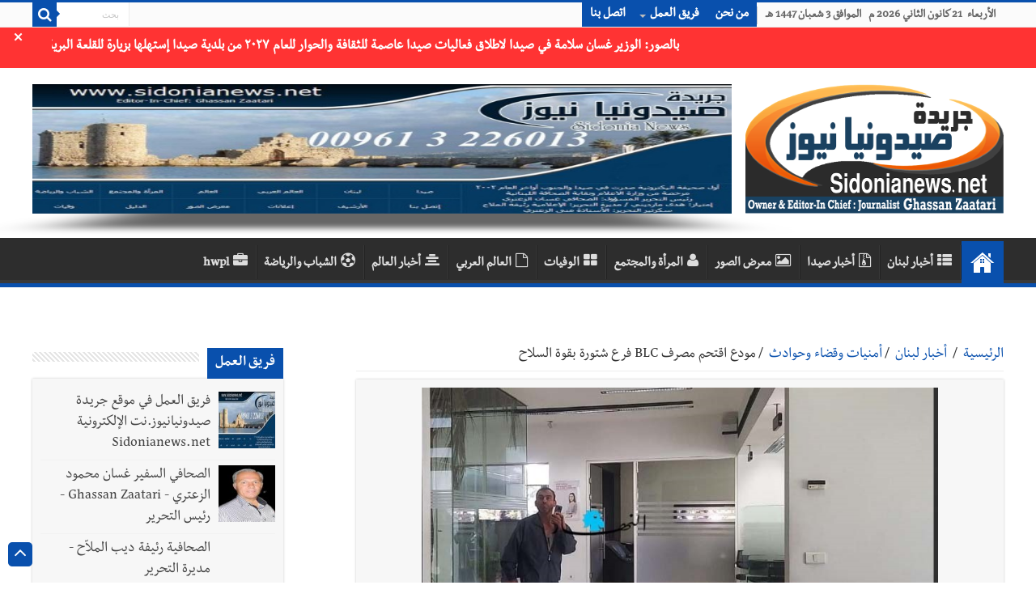

--- FILE ---
content_type: text/html; charset=utf-8
request_url: https://sidonianews.net/article312282/%EF%BF%BD%EF%BF%BD%EF%BF%BD%EF%BF%BD%EF%BF%BD%EF%BF%BD%EF%BF%BD%EF%BF%BD-%EF%BF%BD%EF%BF%BD%EF%BF%BD%EF%BF%BD%EF%BF%BD%EF%BF%BD%EF%BF%BD%EF%BF%BD%EF%BF%BD%EF%BF%BD-%EF%BF%BD%EF%BF%BD%EF%BF%BD%EF%BF%BD%EF%BF%BD%EF%BF%BD%EF%BF%BD%EF%BF%BD--BLC-%EF%BF%BD%EF%BF%BD%EF%BF%BD%EF%BF%BD%EF%BF%BD%EF%BF%BD-%EF%BF%BD%EF%BF%BD%EF%BF%BD%EF%BF%BD%EF%BF%BD%EF%BF%BD%EF%BF%BD%EF%BF%BD%EF%BF%BD%EF%BF%BD-%EF%BF%BD%EF%BF%BD%EF%BF%BD%EF%BF%BD%EF%BF%BD%EF%BF%BD%EF%BF%BD%EF%BF%BD-%EF%BF%BD%EF%BF%BD%EF%BF%BD%EF%BF%BD%EF%BF%BD%EF%BF%BD%EF%BF%BD%EF%BF%BD%EF%BF%BD%EF%BF%BD%EF%BF%BD%EF%BF%BD
body_size: 17552
content:
<!DOCTYPE html>
<html dir="rtl" lang="ar">

<head>
    <script>
        var url = window.location.href;
        if (url.includes(".org")) {
            window.location.href = url.replace(".org", ".net");
        }
        if (url.includes(".com")) {
            window.location.href = url.replace(".com", ".net");
        }
    </script>
    <meta http-equiv="Content-Type" content="text/html; charset=UTF-8">
    <!--<meta name="viewport" content="width=device-width, initial-scale=1, maximum-scale=1">-->
    <meta name="viewport" content="width=device-width,minimum-scale=0.25,initial-scale=1, maximum-scale=1.6,user-scalable=yes">
    <meta name="alexaVerifyID" content="cHiVrjzyH--Ltjfq21uNT8utQKg" />
    <!--<meta name="google-site-verification" content="m9VkOt2wJCHNMOlLqQ16cKH1eyA_n5S7MFFVYhwnsB0" />-->
    <link rel="shortcut icon" href="https://sidonianews.net/images/logo.png" title="Favicon" />
    <meta name="description" content="جريدة صيدونيانيوززنت" />
    <!--		<meta name="description" content="مودع اقتحم مصرف  BLC فرع شتورة بقوة السلاح "  />-->
    <!--        <meta name="Keywords" content="Sidonianews, Saida,online, news, Sidon,Saidacity,photo,photogallery, Lebanon, South, Ghassan, Zaatari, Rafik Hariri,Nazik Hariri,Bahia Hariri,Abdul Rahman Bizri,Osama Saad,Saad Hariri,Bahaa Hariri, Waleed bin talal, Imeel lahhod, صيدا, اخبار, الجنوب, لبنان, صيدون،عبدالرحمن، البزري،غسان،الزعتري، مؤسسة الوليد بن طلال, الوليد ,بن طلال,رفيق, الحريري,مرعي ابو مرعي,أسامة سعد، أسامة،سعد،بلدية صيدا,سياحة،الإعلامية الإعلامية رئيفة،الملاح،جينكو،جامعة لبنانية، فرع خامس، أمنيات،قضائيات،مدينة صيدا،صيدا،أولاين،صيدا، سيتي، صيدونيا, نيوز, صيداويات, نت, بيروت، زحلة، عبرا، الهلالية، الجنوب اللبناني، صحافة معرض،صور،أون لاين،حزب الله, نصر الله, جنوبيات, الإعلامية رئيفة الملاح" />-->
    <link rel='stylesheet' type='text/css' media='all' href='https://sidonianews.net/css/style.css' />
    <link rel='stylesheet' type='text/css' media='all' href='https://sidonianews.net/css/skin.css' />
    <link rel="stylesheet" type="text/css" media="screen" href="https://sidonianews.net/css/rtl.css" />
    <link rel="stylesheet" type="text/css" media="screen" href="https://sidonianews.net/css/vticker.css">
    <script type='text/javascript' src='https://sidonianews.net/js/jquery.js'></script>
    <link rel="stylesheet" type='text/css' media='all' href="https://sidonianews.net/css/swiper.min.css">
    <script type='text/javascript' src="https://sidonianews.net/js/swiper.min.js"></script>
    <!---------------------------- facebook/whatsapp ----------------------------->
    <meta property="og:site_name" content="sidonianews.net/جريدة صيدونيانيوز.نت" />
    <meta property="og:title" content="مودع اقتحم مصرف  BLC فرع شتورة بقوة السلاح " />
    <meta property="og:type" content="website" />
    <meta property="og:description" content="مودع اقتحم مصرف  BLC فرع شتورة بقوة السلاح " />
    <meta property="og:image" content="https://sidonianews.net/upload/news/multi_news_img/312282/news_312282_1664869283.4757841f598e7a0bbb496bb4cf6e92beea90.jpg" />
    <meta property="og:image:width" content="300" />
    <meta property="og:image:height" content="300" />
    <meta property="og:url" content="https://sidonianews.net/article312282/مودع-اقتحم-مصرف--BLC-فرع-شتورة-بقوة-السلاح" />
    <!---------------------------- twitter ---------------------------->
    <meta name="twitter:site_name" content="@sidonianews" />
    <meta name="twitter:card" content="summary" />
    <meta name="twitter:creator" content="@sidonianews">
    <meta name="twitter:title" content="مودع اقتحم مصرف  BLC فرع شتورة بقوة السلاح " />
    <meta name="twitter:description" content="sidonianews.net/جريدة صيدونيانيوز.نت" />
    <meta name="twitter:image" content="https://sidonianews.net/upload/news/multi_news_img/312282/news_312282_1664869283.4757841f598e7a0bbb496bb4cf6e92beea90.jpg" />
    <meta name="twitter:url" content="https://sidonianews.net/article312282/مودع-اقتحم-مصرف--BLC-فرع-شتورة-بقوة-السلاح" />
    <meta name="google-site-verification" content="X6zo_fazSKoN4iaV2sLzCrCBqX0ILnD3wKrdusYWEUE" />
    <!-- Global site tag (gtag.js) - Google Analytics -->
    <script async src="https://www.googletagmanager.com/gtag/js?id=UA-140411072-1"></script>
    <script>
        window.dataLayer = window.dataLayer || [];

        function gtag() {
            dataLayer.push(arguments);
        }
        gtag('js', new Date());

        gtag('config', 'UA-140411072-1');
    </script>
        <title>مودع اقتحم مصرف  BLC فرع شتورة بقوة السلاح</title>

    <!--		<title>sidonianews.net/جريدة صيدونيانيوز.نت</title>-->
</head>

<body id="top" class="rtl home page page-id-25 page-template-default lazy-enabled">
    <!--<div id="top_mask"></div>-->
    <div class="wrapper-outer">
        <div class="background-cover"></div>
        <aside id="slide-out">
            <div class="search-mobile">
                <form method="get" action="https://sidonianews.net/_search.php">
                    <button class="search-button" type="submit" value="بحث"><i class="fa fa-search"></i></button>
                    <input type="text" id="s-mobile" name="q" title="بحث" value="بحث" onfocus="if (this.value == 'بحث') {
                                    this.value = '';
                                }" onblur="if (this.value == '') {
                                            this.value = 'بحث';
                                        }" />
                </form>
            </div>
            <!-- .search-mobile /-->
            <div id="mobile-menu"></div>
        </aside>
        <!-- #slide-out /-->

        <div id="wrapper" class="wide-layout">
            <div class="inner-wrapper">
                <header id="theme-header" class="theme-header">
                    <div id="top-nav" class="top-nav">
                        <div class="container">
                            <span class="today-date">
                                الأربعاء&nbsp;  21 كانون الثاني 2026 م &nbsp; الموافق  3 شعبان  1447 هـ                            </span>

                            <div class="top-menu">
                                <ul id="menu-up" class="menu">
                                                                            <li id="menu-item-22" class="menu-item menu-item-type-post_type menu-item-object-page menu-item-22"><a href="https://sidonianews.net/page1/من-نحن" target='_blank'>من نحن</a></li>
                                        <li id="menu-item-597" class="menu-item menu-item-type-custom menu-item-object-custom menu-item-has-children menu-item-597"><a href="javascript:;">فريق العمل</a>
                                            <ul class="sub-menu">
                                                
                                                    <li id="menu-item-598" class="menu-item menu-item-type-custom menu-item-object-custom menu-item-598"><a href="https://sidonianews.net/team9/فريق-العمل-في-موقع-جريدة-صيدونيانيوز.نت-الإلكترونية--Sidonianews.net" target='_blank'>فريق العمل في موقع جريدة صيدونيانيوز.نت الإلكترونية  Sidonianews.net</a></li>

                                                    <!--<li id="menu-item-599" class="menu-item menu-item-type-custom menu-item-object-custom menu-item-599"><a href="https://sidonianews.net/page3/مديرة-التحرير">مديرة التحرير</a></li>-->
                                                    <!--    <li id="menu-item-600" class="menu-item menu-item-type-custom menu-item-object-custom menu-item-has-children menu-item-600"><a href="#">عنصر فرعي</a>
                                                                <ul class="sub-menu">
                                                                    <li id="menu-item-601" class="menu-item menu-item-type-custom menu-item-object-custom menu-item-601"><a href="#">عنصر فرعي ٢</a>
                                                                    </li>
                                                                    <li id="menu-item-602" class="menu-item menu-item-type-custom menu-item-object-custom menu-item-602"><a href="#">عنصر فرعي ٢</a>
                                                                    </li>
                                                                </ul>
                                                            </li>-->
                                                
                                                    <li id="menu-item-598" class="menu-item menu-item-type-custom menu-item-object-custom menu-item-598"><a href="https://sidonianews.net/team1/الصحافي-السفير-غسان-محمود--الزعتري---Ghassan-Zaatari---رئيس-التحرير" target='_blank'>الصحافي السفير غسان محمود  الزعتري - Ghassan Zaatari - رئيس التحرير</a></li>

                                                    <!--<li id="menu-item-599" class="menu-item menu-item-type-custom menu-item-object-custom menu-item-599"><a href="https://sidonianews.net/page3/مديرة-التحرير">مديرة التحرير</a></li>-->
                                                    <!--    <li id="menu-item-600" class="menu-item menu-item-type-custom menu-item-object-custom menu-item-has-children menu-item-600"><a href="#">عنصر فرعي</a>
                                                                <ul class="sub-menu">
                                                                    <li id="menu-item-601" class="menu-item menu-item-type-custom menu-item-object-custom menu-item-601"><a href="#">عنصر فرعي ٢</a>
                                                                    </li>
                                                                    <li id="menu-item-602" class="menu-item menu-item-type-custom menu-item-object-custom menu-item-602"><a href="#">عنصر فرعي ٢</a>
                                                                    </li>
                                                                </ul>
                                                            </li>-->
                                                
                                                    <li id="menu-item-598" class="menu-item menu-item-type-custom menu-item-object-custom menu-item-598"><a href="https://sidonianews.net/team3/الصحافية--رئيفة-ديب-الملاّح---مديرة-التحرير" target='_blank'>الصحافية  رئيفة ديب الملاّح - مديرة التحرير</a></li>

                                                    <!--<li id="menu-item-599" class="menu-item menu-item-type-custom menu-item-object-custom menu-item-599"><a href="https://sidonianews.net/page3/مديرة-التحرير">مديرة التحرير</a></li>-->
                                                    <!--    <li id="menu-item-600" class="menu-item menu-item-type-custom menu-item-object-custom menu-item-has-children menu-item-600"><a href="#">عنصر فرعي</a>
                                                                <ul class="sub-menu">
                                                                    <li id="menu-item-601" class="menu-item menu-item-type-custom menu-item-object-custom menu-item-601"><a href="#">عنصر فرعي ٢</a>
                                                                    </li>
                                                                    <li id="menu-item-602" class="menu-item menu-item-type-custom menu-item-object-custom menu-item-602"><a href="#">عنصر فرعي ٢</a>
                                                                    </li>
                                                                </ul>
                                                            </li>-->
                                                
                                                    <li id="menu-item-598" class="menu-item menu-item-type-custom menu-item-object-custom menu-item-598"><a href="https://sidonianews.net/team2/الصحافية-منى-محمود-الزعتري---سكرتير-التحرير" target='_blank'>الصحافية منى محمود الزعتري - سكرتير التحرير</a></li>

                                                    <!--<li id="menu-item-599" class="menu-item menu-item-type-custom menu-item-object-custom menu-item-599"><a href="https://sidonianews.net/page3/مديرة-التحرير">مديرة التحرير</a></li>-->
                                                    <!--    <li id="menu-item-600" class="menu-item menu-item-type-custom menu-item-object-custom menu-item-has-children menu-item-600"><a href="#">عنصر فرعي</a>
                                                                <ul class="sub-menu">
                                                                    <li id="menu-item-601" class="menu-item menu-item-type-custom menu-item-object-custom menu-item-601"><a href="#">عنصر فرعي ٢</a>
                                                                    </li>
                                                                    <li id="menu-item-602" class="menu-item menu-item-type-custom menu-item-object-custom menu-item-602"><a href="#">عنصر فرعي ٢</a>
                                                                    </li>
                                                                </ul>
                                                            </li>-->
                                                
                                                    <li id="menu-item-598" class="menu-item menu-item-type-custom menu-item-object-custom menu-item-598"><a href="https://sidonianews.net/team4/المهندس-محمد-غسان-الزعتري" target='_blank'>المهندس محمد غسان الزعتري</a></li>

                                                    <!--<li id="menu-item-599" class="menu-item menu-item-type-custom menu-item-object-custom menu-item-599"><a href="https://sidonianews.net/page3/مديرة-التحرير">مديرة التحرير</a></li>-->
                                                    <!--    <li id="menu-item-600" class="menu-item menu-item-type-custom menu-item-object-custom menu-item-has-children menu-item-600"><a href="#">عنصر فرعي</a>
                                                                <ul class="sub-menu">
                                                                    <li id="menu-item-601" class="menu-item menu-item-type-custom menu-item-object-custom menu-item-601"><a href="#">عنصر فرعي ٢</a>
                                                                    </li>
                                                                    <li id="menu-item-602" class="menu-item menu-item-type-custom menu-item-object-custom menu-item-602"><a href="#">عنصر فرعي ٢</a>
                                                                    </li>
                                                                </ul>
                                                            </li>-->
                                                                                                                                        </ul>
                                        </li>
                                        <!--<li id="menu-item-97" class="menu-item menu-item-type-post_type menu-item-object-page menu-item-97"><a href="#">سياسة الخصوصية</a></li>-->
                                        <li id="menu-item-23" class="menu-item menu-item-type-post_type menu-item-object-page menu-item-23"><a href="https://sidonianews.net/contact/إتصل-بنا" target='_blank'>اتصل بنا</a></li>
                                </ul>
                            </div>

                            <div class="search-block">
                                <form method="get" id="searchform-header" action="https://sidonianews.net/_search.php">
                                    <button class="search-button" type="submit" value="بحث"><i class="fa fa-search"></i></button>
                                    <input class="search-live" type="text" id="s-header" name="q" title="بحث" value="بحث" onfocus="if (this.value == 'بحث') {
                                                    this.value = '';
                                                }" onblur="if (this.value == '') {
                                                            this.value = 'بحث';
                                                        }" />
                                </form>
                            </div>
                            <!-- .search-block /-->
                        </div>
                        <!-- .container /-->
                    </div>
                    <!-- .top-menu /-->

                                            <div class="alert">
                                                        <marquee id="marque" direction="right" scrollamount="20"><a href="https://sidonianews.net/article334670/بالصور--الوزير-غسان-سلامة-في-صيدا-لاطلاق-فعاليات-صيدا-عاصمة-للثقافة-والحوار-للعام-٢٠٢٧-من-بلدية-صيدا-إستهلها--بزيارة-للقلعة-البرية-ومتحف-صيدا-ومتحف-الصابون-لمؤسسة-عودة" target='_blank' id="link">بالصور: الوزير غسان سلامة في صيدا لاطلاق فعاليات صيدا عاصمة للثقافة والحوار للعام ٢٠٢٧ من بلدية صيدا إستهلها  بزيارة للقلعة البرية ومتحف صيدا ومتحف الصابون لمؤسسة عودة</a></marquee>
                            <span class="closebtn" onclick="this.parentElement.style.display = 'none';">&times;</span>
                        </div>
                                        <div class="header-content">
                        <a id="slide-out-open" class="slide-out-open" href="#"><span></span></a> <!-- .buttom of menu mobile /-->
                        <div class="logo">
                            <a title="Sidonianews.net/ Daily newspaper published by Journalist Ghassan  Zaatari / Saida - Lebanon /جريدة صيدونيانيوز.نت" href="https://sidonianews.net/index.php" target='_blank'>
                                <img src="https://sidonianews.net/images/logo.png" alt="صيدونيانيوز" />
                            </a>
                        </div>
                        <!--    <div class="e3lan e3lan-top swiper-container-top">
                                                            <div class="swiper-wrapper">
                            <div class='swiper-slide'><a target='_blank' href='https://sidonianews.net/redirect.php?banr=114' ><img src='https://sidonianews.net/upload/banner/multi_banner_img/114/banner_114_1757786622.237493c16e94bfc6f6e13fc6dc247abe6358.jpg' alt=''/></a></div>                                                            </div>
                            
                                                            <div class="swiper-pagination"></div>
                                                        </div>-->

                        <div class="e3lan e3lan-top swiper-container-top">
                                                        <div class="swiper-wrapper">
                                <div class='swiper-slide'><a target='_blank' href='https://sidonianews.net/redirect.php?banr=114' ><img src='https://sidonianews.net/upload/banner/multi_banner_img/114/banner_114_1757786622.237493c16e94bfc6f6e13fc6dc247abe6358.jpg' alt=''/></a></div>                            </div>
                            <!--Add Pagination-->
                            <!--                                <div class="swiper-pagination"></div>
                                                                  <a href="#" target="_balnk"> 
                                                                    <img src="images/sahifa-ar-728.jpg" alt="Buy Sahifa Theme Now" /> 
                                                                    </a>                              -->
                        </div>


                        <!-- <div class="swiper-container">
                            
                                                        <div class="swiper-wrapper">
                                            
                                                        </div>
                                                         Add Pagination 
                                                        <div class="swiper-pagination"></div>
                                                        </div>
                            -->


                        <!-- .logo /-->
                        <div class="clear"></div>
                    </div>

                    <nav id="main-nav">
                        <div class="container">
                            <div class="main-menu">
                                <ul id="menu-down" class="menu">

                                    <li id="menu-item-16" class="menu-item menu-item-type-custom menu-item-object-custom current-menu-item current_page_item menu-item-home menu-item-16"><a href="https://sidonianews.net/index.php"><i class="fa fa-home"></i>البداية</a></li>
                                    <li class='menu-item menu-item-type-taxonomy menu-item-object-category'><a href='https://sidonianews.net/cat2/أخبار-لبنان' target='_blank'><i class='fa fa-th-list'></i>أخبار لبنان</a></li><li class='menu-item menu-item-type-taxonomy menu-item-object-category'><a href='https://sidonianews.net/cat1/أخبار-صيدا' target='_blank'><i class='fa fa-file-archive-o'></i>أخبار صيدا</a></li><li class='menu-item menu-item-type-taxonomy menu-item-object-category'><a href='https://sidonianews.net/gallery/' target='_blank'><i class='fa fa-image'></i>معرض الصور</a></li><li class='menu-item menu-item-type-taxonomy menu-item-object-category'><a href='https://sidonianews.net/cat5/المرأة-والمجتمع' target='_blank'><i class='fa fa-user'></i>المرأة والمجتمع</a></li><li class='menu-item menu-item-type-taxonomy menu-item-object-category'><a href='https://sidonianews.net/wafeyaat/' target='_blank'><i class='fa fa-th-large'></i>الوفيات</a></li><li class='menu-item menu-item-type-taxonomy menu-item-object-category'><a href='https://sidonianews.net/cat3/العالم-العربي' target='_blank'><i class='fa fa-file-o'></i>العالم العربي</a></li><li class='menu-item menu-item-type-taxonomy menu-item-object-category'><a href='https://sidonianews.net/cat4/أخبار-العالم' target='_blank'><i class='fa fa-align-center'></i>أخبار العالم</a></li><li class='menu-item menu-item-type-taxonomy menu-item-object-category'><a href='https://sidonianews.net/cat6/الشباب-والرياضة' target='_blank'><i class='fa fa-soccer-ball-o'></i>الشباب والرياضة</a></li><li class='menu-item menu-item-type-taxonomy menu-item-object-category'><a href='https://sidonianews.net/cat17/hwpl' target='_blank'><i class='fa fa-briefcase'></i>hwpl</a></li>                                    <!--  <li id="menu-item-6" class="menu-item menu-item-type-taxonomy menu-item-object-category menu-item-6"><a title="أخبار عربية" href="#"><i class="fa fa-newspaper-o"></i>أخبار عربية</a></li>
                                        <li id="menu-item-5" class="menu-item menu-item-type-taxonomy menu-item-object-category menu-item-5"><a title="أخبار عالمية" href="#"><i class="fa fa-globe fa"></i>أخبار عالمية</a></li>
                                        <li id="menu-item-4" class="menu-item menu-item-type-taxonomy menu-item-object-category menu-item-4"><a title="أخبار اقتصادية" href="#"><i class="fa fa-money"></i>اقتصاد</a></li>
                                        <li id="menu-item-7" class="menu-item menu-item-type-taxonomy menu-item-object-category menu-item-7"><a title="تكنولوجيا" href="#"><i class="fa fa-laptop"></i>تكنولوجيا</a></li>
                                        <li id="menu-item-4701" class="menu-item menu-item-type-taxonomy menu-item-object-category menu-item-4701"><a title="سيارات 2017" href="#"><i class="fa fa-car"></i>سيارات</a></li>
                                        <li id="menu-item-570" class="menu-item menu-item-type-custom menu-item-object-custom menu-item-has-children menu-item-570"><a href="#"><i class="fa fa-folder"></i>الأرشيف</a>
                                            <ul class="sub-menu menu-sub-content">
                                                <li id="menu-item-582" class="menu-item menu-item-type-taxonomy menu-item-object-post_tag menu-item-582"><a href="#"><i class="fa fa-tag"></i>أرشيف الوسم</a></li>
                                                <li id="menu-item-586" class="menu-item menu-item-type-custom menu-item-object-custom menu-item-586"><a href="#"><i class="fa fa-calendar"></i>أرشيف التاريخ</a></li>
                                                <li id="menu-item-584" class="menu-item menu-item-type-custom menu-item-object-custom menu-item-584"><a href="#"><i class="fa fa-search"></i>نتائج البحث</a></li>
                                            </ul>                                       
                                        </li>
                                        <li id="menu-item-8" class="menu-item menu-item-type-taxonomy menu-item-object-category menu-item-8"><a title="رياضة" href="#"><i class="fa fa-futbol-o"></i>رياضة</a></li>
                                        <li id="menu-item-9" class="menu-item menu-item-type-taxonomy menu-item-object-category menu-item-9"><a title="فن وثقافة" href="#"><i class="fa fa-music"></i>فن وثقافة</a></li>
                                        <li id="menu-item-11" class="menu-item menu-item-type-taxonomy menu-item-object-category menu-item-11"><a title="تعليم" href="#"><i class="fa fa-graduation-cap"></i>تعليم</a></li>
                                        <li id="menu-item-12" class="menu-item menu-item-type-taxonomy menu-item-object-category menu-item-12"><a title="صحة" href="#"><i class="fa fa-hospital-o"></i>صحة</a></li>                                          
                                        <li id="menu-item-10" class="menu-item menu-item-type-taxonomy menu-item-object-category menu-item-10"><a title="منوعات" href="#"><i class="fa fa-bars"></i>منوعات</a></li>-->
                                </ul>
                            </div>
                        </div>
                    </nav> <!-- .main-nav /-->
                </header> <!-- #header /-->
                <div id="main-content" class="container sidebar-left">
                    <div id="ticker" class="hidden">
                        <ul>
                                                                    <li>
                                            <label class="lbl-cat">أخبار صيدا</label>
                                            <a href="https://sidonianews.net/article334672/بالصور---التنظيم-الشعبي-الناصري-أحيا-الذكرى-41-لمحاولة-اغتيال-المناضل-الراحل--مصطفى-معروف-سعد--واستشهاد-طفلته-ناناشا-والمهندس-طالب" target="_blank">بالصور : التنظيم الشعبي الناصري أحيا الذكرى 41 لمحاولة اغتيال المناضل الراحل "مصطفى معروف سعد" واستشهاد طفلته ناناشا والمهندس طالب</a>
                                        </li>
                                                                            <li>
                                            <label class="lbl-cat">أخبار صيدا</label>
                                            <a href="https://sidonianews.net/article334671/بالفيديو-والصور--إحتفال-حاشد-في-بلدية-صيدا-ومذكرة-تفاهم-بين-وزارة-الثقافة-والبلدية-تحضيرا-لإطلاق-فعاليات-صيدا-عاصمة-للثقافة-والحوار-المتوسطي-للعام-2027" target="_blank">بالفيديو والصور: إحتفال حاشد في بلدية صيدا ومذكرة تفاهم بين وزارة الثقافة والبلدية تحضيرا لإطلاق فعاليات صيدا عاصمة للثقافة والحوار المتوسطي للعام 2027</a>
                                        </li>
                                                                            <li>
                                            <label class="lbl-cat">أخبار صيدا</label>
                                            <a href="https://sidonianews.net/article334670/بالصور--الوزير-غسان-سلامة-في-صيدا-لاطلاق-فعاليات-صيدا-عاصمة-للثقافة-والحوار-للعام-٢٠٢٧-من-بلدية-صيدا-إستهلها--بزيارة-للقلعة-البرية-ومتحف-صيدا-ومتحف-الصابون-لمؤسسة-عودة" target="_blank">بالصور: الوزير غسان سلامة في صيدا لاطلاق فعاليات صيدا عاصمة للثقافة والحوار للعام ٢٠٢٧ من بلدية صيدا إستهلها  بزيارة للقلعة البرية ومتحف صيدا ومتحف الصابون لمؤسسة عودة</a>
                                        </li>
                                                                            <li>
                                            <label class="lbl-cat">أخبار صيدا</label>
                                            <a href="https://sidonianews.net/article334659/بالصور---ضمن--مشروع-تعزيز-مشاركة-الشباب-في-الحوكمة-المحلية--مؤسسة-الحريري-نظمّت-لقاءً-تفاعلياً--حول-مواضيع--البطالة-والإدمان-والعنف-الأسري-" target="_blank">بالصور : ضمن "مشروع تعزيز مشاركة الشباب في الحوكمة المحلية" مؤسسة الحريري نظمّت لقاءً تفاعلياً  حول مواضيع "البطالة والإدمان والعنف الأسري"</a>
                                        </li>
                                                                            <li>
                                            <label class="lbl-cat">أخبار صيدا</label>
                                            <a href="https://sidonianews.net/article334658/بالصور---الذكرى-السنوية-لمحاولة-إغتيال-المناضل-مصطفى-معروف-سعد-في-صيدا--بأقلام---طلال-أرقدان-–-علي-خليل-ترحيني-–-وعمر-ترجمان" target="_blank">بالصور : الذكرى السنوية لمحاولة إغتيال المناضل مصطفى معروف سعد في صيدا  بأقلام : طلال أرقدان – علي خليل ترحيني – وعمر ترجمان</a>
                                        </li>
                                                                                                                                        <li>
                                            <label class="lbl-cat">أخبار لبنان</label>
                                            <a href="https://sidonianews.net/article334675/بعد-الاستقرار...-استعدّوا-لمنخفض-جوّي-جديد!" target="_blank">بعد الاستقرار... استعدّوا لمنخفض جوّي جديد!</a>
                                        </li>
                                                                            <li>
                                            <label class="lbl-cat">أخبار لبنان</label>
                                            <a href="https://sidonianews.net/article334674/الرئيس-عون-لاعضاء-السلك-القنصلي--نعتمد-عليكم-لنقل-الصورة-الحقيقية-عن-لبنان-والانتخابات-النيابية-يجب-ان-تجرى-في-مواعيدها" target="_blank">الرئيس عون لاعضاء السلك القنصلي: نعتمد عليكم لنقل الصورة الحقيقية عن لبنان والانتخابات النيابية يجب ان تجرى في مواعيدها</a>
                                        </li>
                                                                            <li>
                                            <label class="lbl-cat">أخبار لبنان</label>
                                            <a href="https://sidonianews.net/article334673/الجيش-اللبناني---تمارين-تدريبية-في-مناطق-مختلفة" target="_blank">الجيش اللبناني : تمارين تدريبية في مناطق مختلفة</a>
                                        </li>
                                                                            <li>
                                            <label class="lbl-cat">أخبار لبنان</label>
                                            <a href="https://sidonianews.net/article334669/وزير-من-«الثنائي»--لا-مفرّ-من-المواجهة-إذا.." target="_blank">وزير من «الثنائي»: لا مفرّ من المواجهة إذا..</a>
                                        </li>
                                                                            <li>
                                            <label class="lbl-cat">أخبار لبنان</label>
                                            <a href="https://sidonianews.net/article334668/مسيرة-اسرائيلية-تستهدف-سيارة-على-طريق-الزهراني-وسقوط-شهيد" target="_blank">مسيرة اسرائيلية تستهدف سيارة على طريق الزهراني وسقوط شهيد</a>
                                        </li>
                                                                                                                                                                    <li>
                                            <label class="lbl-cat">أخبار العالم</label>
                                            <a href="https://sidonianews.net/article334655/تصادم-بين-أكثر-من-مئة-سيارة-وشاحنة-في-ميشيغن-بسبب-عاصفة-ثلجية-قوية!" target="_blank">تصادم بين أكثر من مئة سيارة وشاحنة في ميشيغن بسبب عاصفة ثلجية قوية!</a>
                                        </li>
                                                                                                                                                                                                                                                                                                                                                                                                                                                <!-- <li>
                                          <label class="lbl-cat">أخبار لبنان</label>
                                          <a href="#" target="_self">لاتنتن قثيبس يثصس</a>
                                      </li>
                                      <li>
                                          <label class="lbl-cat" >وفيات</label>
                                          <a href="#" target="_self">عهتفقثيب صثيبق لباا</a>
                                      </li>-->
                        </ul>
                    </div><div id="main-content" class="container sidebar-left">
    
    <div id="ads250_250-widget-2" class="widget e3lan e3lan250_250-widget">
        <div class="widget-container">                                    
                    </div>
    </div>
     
        <div class="content">   
           
           <div id='crumbs'>
                        <span><a class='crumbs-home' href='https://sidonianews.net/index.php' style='color:#0950AD;'>الرئيسية</a></span> 
                        <span class='delimiter'>/</span>                         
                        <span><a href='https://sidonianews.net/cat2/أخبار-لبنان' style='color:#0950AD;'>أخبار لبنان</a></span> 
                        <span class='delimiter'>/</span><span><a href='https://sidonianews.net/part14/أمنيات-وقضاء-وحوادث' style='color:#0950AD;'>أمنيات وقضاء وحوادث</a></span>
                            <span class='delimiter'>/</span><span class='current'>مودع اقتحم مصرف  BLC فرع شتورة بقوة السلاح</span> </br>
                         <span class='current'></span>
                        </div><article class='post-listing post-4969 post type-post status-publish format-standard has-post-thumbnail hentry category-arab tag-66 tag-2816 tag-143 tag-155' id='the-post'> 
                         <div class='single-post-thumb'><img width='540' height='330'  src='https://sidonianews.net/upload/news/multi_news_img/312282/news_312282_1664869283.4757841f598e7a0bbb496bb4cf6e92beea90.jpg' class='attachment-slider size-slider wp-post-image'/></div><div class='post-inner'>
                         <div style='text-align: center;'>
                        <h4 id='title_under_img'>
                            <span ></span>
                        </h4>
                       </div>
                    <h1 class='name post-title entry-title'>
                        <span>جريدة صيدونيانيوز.نت / مودع اقتحم مصرف  BLC فرع شتورة بقوة السلاح</span>
                    </h1>
                     <p class='post-meta'><span class='post-cats'><i class='fa fa-user'></i> جريدة صيدونيانيوز.نت </span><span class='post-cats'><i class='fa fa-folder-open'></i>أخبار لبنان</span>
                        <span class='tie-date'><i class='fa fa-star'></i>أمنيات وقضاء وحوادث</span>
                        <span class='tie-date'><i class='fa fa-calendar-o'></i> 2022-10-04</span>                       
                        </p><span id='toolbar_box' style='float:left;'>                       
                        <a class='hideen' href='https://www.facebook.com/sharer/sharer.php?u=https://sidonianews.net/article312282/مودع-اقتحم-مصرف--BLC-فرع-شتورة-بقوة-السلاح' id='facebook_share_btn' target='_blank' ><i class='fa fa-facebook'></i></a>
                        <a class='hideen' href='https://twitter.com/share?text=مودع اقتحم مصرف  BLC فرع شتورة بقوة السلاح&via=sidonianews&url=https://sidonianews.net/article312282/مودع-اقتحم-مصرف--BLC-فرع-شتورة-بقوة-السلاح&counturl=https://sidonianews.net/article312282/مودع-اقتحم-مصرف--BLC-فرع-شتورة-بقوة-السلاح' id='twitter_tweet_btn' target='_blank' ><i class='fa fa-twitter'></i></a>
                        <a class='hideen' href='https://wa.me/?text=https%3A%2F%2Fsidonianews.net%2Farticle312282%2F%D9%85%D9%88%D8%AF%D8%B9-%D8%A7%D9%82%D8%AA%D8%AD%D9%85-%D9%85%D8%B5%D8%B1%D9%81--BLC-%D9%81%D8%B1%D8%B9-%D8%B4%D8%AA%D9%88%D8%B1%D8%A9-%D8%A8%D9%82%D9%88%D8%A9-%D8%A7%D9%84%D8%B3%D9%84%D8%A7%D8%AD' id='whatsapp_share_btn' target='_blank' ><i class='fa fa-whatsapp'></i></a>                        
                        <a href='https://sidonianews.net/allpic312282/كل-الصور' target='_blank' id='print_icon'><img src='https://sidonianews.net/images/toolbar_box_print.png'   title='طباعة الخبر مع الصور المرفقة الكاملة'/></a>
                        <a href='https://sidonianews.net/nopic312282/فقط-اول-صورة' target='_blank' id='print_icon'><img src='https://sidonianews.net/images/toolbar_box_print_all.png' title='طباعة الخبر بدون الصور المرفقة'/></a>
                        <a href='javascript:;' id='font_plus_icon'><img src= 'https://sidonianews.net/images/toolbar_box_font_plus.png' /></a>
                        <a href='javascript:;' id='font_minus_icon'><img src= 'https://sidonianews.net/images/toolbar_box_font_minus.png'/></a>
                        </span>
                        <div class='clear'><div id='record_content_info' class='entry'>                        
                        <p><p style="text-align: justify;">
	&nbsp;
</p>
<p style="text-align: justify;">
	Sidonianews.net
</p>
<p style="text-align: justify;">
	--------------------
</p>
<p>
	المصدر: &quot;النهار&quot;
</p>
<p>
	&nbsp;
</p>
<p>
	أقدم المؤهل أول في الجيش المتقاعد علي الساحلي على اقتحام بنك BLC في شتورة شاهراً مسدّساً حربيّاً، ومطالباً بوديعته بالدولار الأميركي.
</p>
<p>
	&nbsp;
</p>
<p>
	وحضرت القوى الأمنية إلى المكان لمتابعة الحادث.
</p>
<p>
	&nbsp;
</p>
<p>
	وعادت حوادث الاقتحام إلى الواجهة مجدّداً بعد استئناف المصارف عملها عقب إضراب مطوّل دام أسبوعاً احتجاجاً على عمليات اقتحام متتالية شهدتها فروع عدّة في العاصمة والمناطق.
</p>
<p>
	&nbsp;
</p>
<p style="text-align: justify;">
	--------------------------
</p>
<p style="text-align: justify;">
	<strong>جريدة صيدونيانيوز.نت / اخبار لبنان /&nbsp;مودع اقتحم مصرف&nbsp; BLC فرع شتورة</strong>
</p>
<p style="text-align: justify;">
	&nbsp;
</p>
<p style="text-align: justify;">
	&nbsp;
</p>
<p>
	&nbsp;
</p></p>
                        <p style='color:red;text-align: center;'>2022-10-04</p><div style='text-align:right;float:right;'>دلالات:</div><div style='margin:0px 60px 0px 0px;'><a style='border:2px solid #0950AD;padding:3px;' href='https://sidonianews.net/evdnce14/أمنيات-وقضاء-وحوادث' target='_blank' >أمنيات وقضاء وحوادث</a></div><br/><span class='post-meta-author'><i class='fa fa-pencil-square-o'></i> المصدر :النهار </span><br/><br/></div>
                            <div class='clear'></div></div>
                        </article> 
            
            <div id='banners_under_news'>
                 
                <!--<a href="index.php"><img src="images/img13.jpg" class="attachment-slider size-slider wp-post-image"/></a>-->               
                <!--  <a href="index.php"><img src="images/img13.jpg" class="attachment-slider size-slider wp-post-image"/></a>
                <a href="index.php"><img src="images/img13.jpg" class="attachment-slider size-slider wp-post-image"/></a>
                <a href="index.php"><img src="images/img13.jpg" class="attachment-slider size-slider wp-post-image"/></a>
                <a href="index.php"><img src="images/img13.jpg" class="attachment-slider size-slider wp-post-image"/></a>-->
            </div>    
        </div>     

            <aside id="sidebar">
    <div class="theiaStickySidebar">            
        <div id="posts-list-widget-2" class="widget posts-list">
                            <div class="widget-top">
                    <!--<h4><a href="https://sidonianews.net/team/">فريق العمل</a></h4>-->
                    <h4><a>فريق العمل</a></h4>
                    <div class="stripe-line"></div>
                </div>
                <div class="widget-container">				
                    <ul>                        
                          
                            <li>
                                <div class="post-thumbnail">
                                    <a href='https://sidonianews.net/team9/فريق-العمل-في-موقع-جريدة-صيدونيانيوز.نت-الإلكترونية--Sidonianews.net' target='_blank' ><img style='width:70px;height:70px;'  src='https://sidonianews.net/upload/cache/w_100h_100_work_team_9_1743733846.30996ab8fc66f2ea59fa6e8c9e78b7d2d395.jpg' class='attachment-tie-small size-tie-small wp-post-image' alt='فريق العمل في موقع جريدة صيدونيانيوز.نت الإلكترونية  Sidonianews.net'/><span class='fa overlay-icon'></span></a>                                </div>
                                <!--<h3><a href="_details.php?news_id=">فريق العمل في موقع جريدة صيدونيانيوز.نت الإلكتروني...</a></h3>-->
                                <h3><a href="https://sidonianews.net/team9/فريق-العمل-في-موقع-جريدة-صيدونيانيوز.نت-الإلكترونية--Sidonianews.net" target="_blank" >فريق العمل في موقع جريدة صيدونيانيوز.نت الإلكترونية  Sidonianews.net</a></h3>
                                                                                                                                                        
                            </li>                       
                          
                            <li>
                                <div class="post-thumbnail">
                                    <a href='https://sidonianews.net/team1/الصحافي-السفير-غسان-محمود--الزعتري---Ghassan-Zaatari---رئيس-التحرير' target='_blank' ><img style='width:70px;height:70px;'  src='https://sidonianews.net/upload/cache/w_100h_100_work_team_1_1743733946.233c4c94108a9e53a9bc51d3d47a1501507.jpg' class='attachment-tie-small size-tie-small wp-post-image' alt='الصحافي السفير غسان محمود  الزعتري - Ghassan Zaatari - رئيس التحرير'/><span class='fa overlay-icon'></span></a>                                </div>
                                <!--<h3><a href="_details.php?news_id=">الصحافي السفير غسان محمود  الزعتري - Ghassan Zaata...</a></h3>-->
                                <h3><a href="https://sidonianews.net/team1/الصحافي-السفير-غسان-محمود--الزعتري---Ghassan-Zaatari---رئيس-التحرير" target="_blank" >الصحافي السفير غسان محمود  الزعتري - Ghassan Zaatari - رئيس التحرير</a></h3>
                                                                                                                                                        
                            </li>                       
                          
                            <li>
                                <div class="post-thumbnail">
                                    <a href='https://sidonianews.net/team3/الصحافية--رئيفة-ديب-الملاّح---مديرة-التحرير' target='_blank' ><img style='width:70px;height:70px;'  src='https://sidonianews.net/upload/cache/w_100h_100_work_team_3_1748513900.402aaebb1d68d469d932e0471186aa783fb.jpg' class='attachment-tie-small size-tie-small wp-post-image' alt='الصحافية  رئيفة ديب الملاّح - مديرة التحرير'/><span class='fa overlay-icon'></span></a>                                </div>
                                <!--<h3><a href="_details.php?news_id=">الصحافية  رئيفة ديب الملاّح - مديرة التحرير</a></h3>-->
                                <h3><a href="https://sidonianews.net/team3/الصحافية--رئيفة-ديب-الملاّح---مديرة-التحرير" target="_blank" >الصحافية  رئيفة ديب الملاّح - مديرة التحرير</a></h3>
                                                                                                                                                        
                            </li>                       
                          
                            <li>
                                <div class="post-thumbnail">
                                    <a href='https://sidonianews.net/team2/الصحافية-منى-محمود-الزعتري---سكرتير-التحرير' target='_blank' ><img style='width:70px;height:70px;'  src='https://sidonianews.net/upload/work_team/multi_work_img/2/work_team_2_1615801650.89796eefa72fad69a297233483327df213b0.jpg' class='attachment-tie-small size-tie-small wp-post-image' alt='الصحافية منى محمود الزعتري - سكرتير التحرير'/><span class='fa overlay-icon'></span></a>                                </div>
                                <!--<h3><a href="_details.php?news_id=">الصحافية منى محمود الزعتري - سكرتير التحرير</a></h3>-->
                                <h3><a href="https://sidonianews.net/team2/الصحافية-منى-محمود-الزعتري---سكرتير-التحرير" target="_blank" >الصحافية منى محمود الزعتري - سكرتير التحرير</a></h3>
                                                                                                                                                        
                            </li>                       
                          
                            <li>
                                <div class="post-thumbnail">
                                    <a href='https://sidonianews.net/team4/المهندس-محمد-غسان-الزعتري' target='_blank' ><img style='width:70px;height:70px;'  src='https://sidonianews.net/upload/work_team/multi_work_img/4/work_team_4_1615801547.86375a7f362049a22bcc3f2350a995a831b6.jpg' class='attachment-tie-small size-tie-small wp-post-image' alt='المهندس محمد غسان الزعتري'/><span class='fa overlay-icon'></span></a>                                </div>
                                <!--<h3><a href="_details.php?news_id=">المهندس محمد غسان الزعتري</a></h3>-->
                                <h3><a href="https://sidonianews.net/team4/المهندس-محمد-غسان-الزعتري" target="_blank" >المهندس محمد غسان الزعتري</a></h3>
                                                                                                                                                        
                            </li>                       
                         
                    </ul>
                    <div class="clear"></div>
                </div>
                        
        </div>

        <div id="posts-list-widget-2" class="widget posts-list">
                            <div class="widget-top">
                    <h4><a href="https://sidonianews.net/wafeyaat/" target="_blank">الوفيات</a></h4>
                    <div class="stripe-line"></div>
                </div>
                <div class="widget-container">				
                    <ul>
                                                    <li>                                                
                                <h3> * <a href="https://sidonianews.net/wafeyaat13618/وفاة-الحاج-محمد-صبحي-السن---21-1-2026---آل-السن(وفيات-صيدا-لبنان--جريدة-صيدونيانيوز.نت)" target="_blank">وفاة الحاج محمد صبحي السن - 21-1-2026 - آل السن(وفيات صيدا لبنان -جريدة صيدونيانيوز.نت)</a></h3>
                                                            </li> 
                                                    <li>                                                
                                <h3> * <a href="https://sidonianews.net/wafeyaat13617/وفاة-المرحومة-الحاجة-جميلة-محمد-عاصي---21-1-2026-آل-عاصي---والدة-زوجة-الدكتور-محمد-حسيب-البزري-(وفيات-صيدا-لبنان---جريدة-صيدونيانيوز.نت)" target="_blank">وفاة المرحومة الحاجة جميلة محمد عاصي - 21-1-2026 آل عاصي - والدة زوجة الدكتور محمد حسيب البزري (وفيات صيدا لبنان - جريدة صيدونيانيوز.نت)</a></h3>
                                                            </li> 
                                                    <li>                                                
                                <h3> * <a href="https://sidonianews.net/wafeyaat13616/وفاة-أسامة-توفيق-حمادة-شبلي--21-1-2026-آل-شبلي-(وفيات-صيدا-لبنان---جريدة-صيدونيانيوز.نت)" target="_blank">وفاة أسامة توفيق حمادة شبلي -21-1-2026 آل شبلي (وفيات صيدا لبنان - جريدة صيدونيانيوز.نت)</a></h3>
                                                            </li> 
                                                    <li>                                                
                                <h3> * <a href="https://sidonianews.net/wafeyaat13615/وفاة-الحاج-عبدالله-حسين-عويد--20-1-2026--آل-عويد-وسليمان-وطحيبش-وعقل-(وفيات-صيدا---لبنان---جريدة-صيدونيانيوز.نت)" target="_blank">وفاة الحاج عبدالله حسين عويد -20-1-2026 -آل عويد وسليمان وطحيبش وعقل (وفيات صيدا - لبنان - جريدة صيدونيانيوز.نت)</a></h3>
                                                            </li> 
                                                    <li>                                                
                                <h3> * <a href="https://sidonianews.net/wafeyaat13614/وفاة-عبدالرحمن-عبدالله-شحرور--20-1-2026-آل-شحرور-وسرية-والشايب-وعبدالعزيز-وطحيبش-(وفيات-صيدا-لبنان---جريدة-صيدونيانيوز.نت)" target="_blank">وفاة عبدالرحمن عبدالله شحرور -20-1-2026 آل شحرور وسرية والشايب وعبدالعزيز وطحيبش-(وفيات صيدا لبنان - جريدة صيدونيانيوز.نت)</a></h3>
                                                            </li> 
                                                    <li>                                                
                                <h3> * <a href="https://sidonianews.net/wafeyaat13613/وفاة-جميلة-علي-حسين--18-1-2026--آل-البوظ-وحسين-(وفيات-صيدا-لبنان--جريدة-صيدوميانيوز.نت)" target="_blank">وفاة جميلة علي حسين -18-1-2026- آل البوظ وحسين (وفيات صيدا لبنان -جريدة صيدوميانيوز.نت)</a></h3>
                                                            </li> 
                                                    <li>                                                
                                <h3> * <a href="https://sidonianews.net/wafeyaat13610/وفاة-عيد-(طوني-)-فريد-أبو-كسم-والد-المونسنيور-عبده-أبو-كسم-مدير-المركز-الكاثوليكي-للإعلام-في-لبنان-والدفن-الاحد-18-1-2026-آل-ابو-كسم-والفحل-وداغر-وعاصي-وغسطين-وعموم-أهالي-بلدة-بيصور-وأنسباؤهم-(وفيات-ص..." target="_blank">وفاة عيد (طوني ) فريد أبو كسم والد المونسنيور عبده أبو كسم مدير المركز الكاثوليكي للإعلام في لبنان والدفن الاحد 18-1-2026 آل ابو كسم والفحل وداغر وعاصي وغسطين وعموم أهالي بلدة بيصور وأنسباؤهم (وفيات صيدا – لبنان – جريدة صيدونيانيوز.نت)</a></h3>
                                                            </li> 
                                                    <li>                                                
                                <h3> * <a href="https://sidonianews.net/wafeyaat13612/وفاة-الحاج-رشيد-محي-الدين-قصابية-17-1-2026-آل-قصابية-وبيتية-والحلبي-وحدارة-وجرادي-ومدلل-(وفيات-صيدا-–-لبنان-–-جريدة-صيدونيانيوز.نت)" target="_blank">وفاة الحاج رشيد محي الدين قصابية 17-1-2026 آل قصابية وبيتية والحلبي وحدارة وجرادي ومدلل (وفيات صيدا – لبنان – جريدة صيدونيانيوز.نت)</a></h3>
                                                            </li> 
                                                    <li>                                                
                                <h3> * <a href="https://sidonianews.net/wafeyaat13611/وفاة-الشاب-عبدالله-جهاد-عدلوني-17-1-2026-أل-عدلوني-والشامية-والرفاعي-وحبلي-ونسب-ومنصور-(وفيات-صيدا-–-لبنان-–-جريدة-صيدونيانيوز.نت-)" target="_blank">وفاة الشاب عبدالله جهاد عدلوني 17-1-2026 أل عدلوني والشامية والرفاعي وحبلي ونسب ومنصور (وفيات صيدا – لبنان – جريدة صيدونيانيوز.نت )</a></h3>
                                                            </li> 
                                                    <li>                                                
                                <h3> * <a href="https://sidonianews.net/wafeyaat13609/وفاة-الحاجة-سعاد-سعد-الدين-الصيص-16-1-2026-آل-الصيص-والظريف-وعكاوي-وشريتح-والبزري-ونصار-وشما-وحمدي-وبتكجي-وبساط-(وفيات-صيدا-–-لبنان-–-جريدة-صيدونيانيوز.نت)" target="_blank">وفاة الحاجة سعاد سعد الدين الصيص 16-1-2026 آل الصيص والظريف وعكاوي وشريتح والبزري ونصار وشما وحمدي وبتكجي وبساط (وفيات صيدا – لبنان – جريدة صيدونيانيوز.نت)</a></h3>
                                                            </li> 
                                            </ul>   
                    <div class="clear"></div>
                </div>
                    </div> 



        <div id="ads250_250-widget-2" class="widget e3lan e3lan250_250-widget">
            <div class="widget-top">
                <h4> إعلانات</h4>
                <div class="stripe-line"></div>
            </div>
            <div class="widget-container">                                    
                <div class='e3lan-widget-content e3lan250-250' style='margin:10px;'>
                        <div class='e3lan-cell'>
                        <a target='_blank' href='https://sidonianews.net/redirect.php?banr=77' ><img style='width: 100%;border:2px solid #0950AD;' src='https://sidonianews.net/upload/banner/multi_banner_img/77/banner_77_1768192737.1127e91b527a669555a786bb0105b3ad7d40.jpg' alt='مؤسسة عودة - صيدا'/></a>
                            </div>
                    </div><div class='e3lan-widget-content e3lan250-250' style='margin:10px;'>
                        <div class='e3lan-cell'>
                        <a target='_blank' href='https://sidonianews.net/redirect.php?banr=151' ><img style='width: 100%;border:2px solid #0950AD;' src='https://sidonianews.net/upload/banner/multi_banner_img/151/banner_151_1766725163.39745e460d7b9aba2d3f030e47dcb26be120.jpg' alt='El-barakeh Driving School -Saida ما إلك  بصيدا إلا  مدرسة محمد إبراهيم البركة  لتعلمك فن سواقة السيارات عا الأصول وبتتخرج  بشهادة محترمة بمواصفات عالمية ناطرينكم'/></a>
                            </div>
                    </div><div class='e3lan-widget-content e3lan250-250' style='margin:10px;'>
                        <div class='e3lan-cell'>
                        <a target='_blank' href='https://sidonianews.net/redirect.php?banr=37' ><img style='width: 100%;border:2px solid #0950AD;' src='https://sidonianews.net/upload/banner/multi_banner_img/37/banner_37_1738860978.0225f05d6124ced5ff3c338713d71002d1ad.jpg' alt='مدرسة الفنون الإنجيلية للبنات والبنين - صيدا - Neigb'/></a>
                            </div>
                    </div><div class='e3lan-widget-content e3lan250-250' style='margin:10px;'>
                        <div class='e3lan-cell'>
                        <a target='_blank' href='https://sidonianews.net/redirect.php?banr=45' ><img style='width: 100%;border:2px solid #0950AD;' src='https://sidonianews.net/upload/banner/multi_banner_img/45/banner_45_1762972656.482540d4f784c8b1b5711f78c5044729b0c4.jpg' alt='جمعية إعانة الطفل المعاق - صيدا -(تأسست 2010) التعريف والأهداف والنشاطات والعنوان - كتيب الجمعية'/></a>
                            </div>
                    </div>            </div> 
        </div>
        <div id="posts-list-widget-2" class="widget posts-list">
            <div class="widget-top">
                <h4>إعلانات مبوبة</h4>
                <div class="stripe-line"></div>
            </div>
            <div class="widget-container">	
                                                                                                                <div class="clear"></div>
            </div>
        </div>
        <!--   Twitter 
          <div id="posts-list-widget-2" class="widget posts-list">
              <div class="widget-top">
                  <h4> تويتر </h4>
                  <div class="stripe-line"></div>
              </div>
              <div class="widget-container">
                  <a class="twitter-timeline" width="100%" height="300" data-chrome="transparent noscrollbar noborders nofooter" data-border-color="#AAA" href="https://twitter.com/ziaad"  data-widget-id="124473149310649820" data-tweet-limit="3"></a>           
              </div>
          </div>
    
          <script>!function (d, s, id) {
                  var js, fjs = d.getElementsByTagName(s)[0], p = /^http:/.test(d.location) ? "http" : "https";
                  if (!d.getElementById(id)) {
                      js = d.createElement(s);
                      js.id = id;
                      js.src = p + "://platform.twitter.com/widgets.js";
                      fjs.parentNode.insertBefore(js, fjs);
                  }
              }(document, "script", "twitter-wjs");
          </script>-->
     </div>     
</aside>  
    <div class="clear"></div>
        </div>         
<!--<div class="clear"></div>-->

<!-- <div class="footer-bottom">
        <div class="container">
            <div class="alignright">
            </div>
            <div class="social-icons">
                <a class="ttip-none" title="Rss" href="#" target="_blank"><i class="fa fa-rss"></i></a>
                <a class="ttip-none" title="Google+" href="#" target="_blank"><i class="fa fa-google-plus"></i></a>
                <a class="ttip-none" title="Facebook" href="#" target="_blank"><i class="fa fa-facebook"></i></a>
                <a class="ttip-none" title="Twitter" href="#" target="_blank"><i class="fa fa-twitter"></i></a>
                <a class="ttip-none"  title="sitemap" href="#" target="_blank"><i class="fa fa fa-sitemap"></i></a>	
            </div>
            <div class="alignleft"></div>
            <div class="clear"></div>
        </div> 
     .Container 
    </div> 
.Footer bottom -->
<!--<a href='javascript:;' id='back_to_top'></a>-->

<div id="back_to_top" class="fa fa-angle-up" title="إلى الأعلى"></div>
<script>
    jQuery(window).scroll(function() {
        if (jQuery(this).scrollTop() > 200) {
            jQuery("#back_to_top").fadeIn()
        } else {
            jQuery("#back_to_top").fadeOut()
        }
    });
    jQuery("#back_to_top").click(function() {
        jQuery("body,html").stop(false, false).animate({
            scrollTop: 0
        }, 800);
        return false;
    });
</script>

<div id="ads250_250-widget-2" class="widget e3lan e3lan250_250-widget">
    <div class="widget-container">
            </div>
</div>

</div>
<footer id="theme-footer">
    <div id="footer-widget-area" class="footer-3c">
        <!--        <div id="footer-first" class="footer-widgets-box"> 
                                                                        <div id="text-html-widget-2" class="text-html-box"> 
                                                                    <div class="entry" style="margin-top:20px;"> 
                                                                        <img src="https://sidonianews.net/images/logo_footer.png" alt="صيدونيا نيوز" width="175" height="44">  
                                                                        <p style="margin-top:15px;"><p style="text-align: justify;">
	جريدة صيدونيانيوز.نت &nbsp;www.sidonianews.net
</p>
<p style="text-align: justify;">
	أول صحيفة اليكترونية صدرت في صيدا والجنوب أواخر العام 2002 مرخصة من وزارة الاعلام ونقابة الصحافة اللبنانية
</p>
<p style="text-align: justify; margin-right: 40px;">
	أسسها الصحافي السفير غسان محمود الزعتري 1995
</p>
<p style="text-align: justify; margin-right: 40px;">
	صاحبة الإمتياز : السيدة هدى إبراهيم مارديني&nbsp;
</p>
<p style="text-align: justify; margin-right: 40px;">
	المشرفة العامة الحاجة نشأت عمر حمزة&nbsp;
</p>
<p style="text-align: justify; margin-right: 40px;">
	فريق العمل وهيئة التحرير
</p>
<p style="text-align: justify; margin-right: 40px;">
	رئيس التحرير المسؤول والمدير المسؤول الصحافي غسان الزعتري
</p>
<p style="text-align: justify; margin-right: 40px;">
	مديرة التحرير: الصحافية الأستاذة &nbsp;رئيفة ديب &nbsp;الملاح
</p>
<p style="margin-right: 40px;">
	سكرتير التحرير : الصحافية الأستاذة منى محمود الزعتري
</p>
<p style="margin-right: 40px;">
	المهندس محمد غسان الزعتري&nbsp;
</p></p> 
                                                                    </div> 
                                                                </div> 
                                                                <div class="footer-widget-container">
                                                                    <div id="text-html-widget-2" class="text-html-box"> 
                                                                        <div class="entry" style="margin-top:20px;">                         
                                                                            <p style="margin-top:15px;"></p> 
                                                                        </div> 
                                                                    </div> 
                                                                </div> 
                            <div id="social-3" class="footer-widget social-icons-widget">
                        <div class="footer-widget-top"><h4>تابعنا </h4></div> 
                        <div class="footer-widget-container"> 
                            <div class="social-icons"> 
                                <a class="ttip-none" title="Facebook" href="https://www.facebook.com/Sidonianews" target="_blank"><i class="fa fa-facebook"></i></a>                                           
                                <a class="ttip-none" title="twitter" href="https://twitter.com/sidonianews" target="_blank"><i class="fa fa-twitter"></i></a>                                                                                           
                            </div> 
                        </div>
                    </div>
                </div> -->

        <div id="footer-first" class="footer-widgets-box">
            <div id="posts-list-widget-2" class="footer-widget posts-list">
                <div class="footer-widget-top">
                    <h4>الأكثر مشاهدة لليوم</h4>
                </div>
                                    <div class="footer-widget-container">
                        <ul>
                                                            <li>
                                    <div class="post-thumbnail">
                                        <!--      <a href="#"><img width="110" height="75" src="images/img14.jpg" class="attachment-tie-small size-tie-small wp-post-image" alt=""/>-->
                                        <a href='https://sidonianews.net/article334671/بالفيديو-والصور--إحتفال-حاشد-في-بلدية-صيدا-ومذكرة-تفاهم-بين-وزارة-الثقافة-والبلدية-تحضيرا-لإطلاق-فعاليات-صيدا-عاصمة-للثقافة-والحوار-المتوسطي-للعام-2027' target='_blank'><img  src='https://sidonianews.net/upload/cache/w_100h_70_news_334671_1769005389.1636e1f9acb79a975a70bac8f46cdce1b7d1.jpg' class='attachment-tie-small size-tie-small wp-post-image' alt='بالفيديو والصور: إحتفال حاشد في بلدية صيدا ومذكرة تفاهم بين وزارة الثقافة والبلدية تحضيرا لإطلاق فعاليات صيدا عاصمة للثقافة والحوار المتوسطي للعام 2027'/><span class='fa overlay-icon'></span></a>                                    </div>
                                    <h4 style="line-height:1.2; "><a href="https://sidonianews.net/article334671/بالفيديو-والصور--إحتفال-حاشد-في-بلدية-صيدا-ومذكرة-تفاهم-بين-وزارة-الثقافة-والبلدية-تحضيرا-لإطلاق-فعاليات-صيدا-عاصمة-للثقافة-والحوار-المتوسطي-للعام-2027">بالفيديو والصور: إحتفال حاشد في بلدية صيدا ومذكرة ...</a></h4>
                                                                        <!--<span class="tie-date"><i class="fa fa-calendar-o"></i>2026-01-21</span>-->
                                </li>
                                                            <li>
                                    <div class="post-thumbnail">
                                        <!--      <a href="#"><img width="110" height="75" src="images/img14.jpg" class="attachment-tie-small size-tie-small wp-post-image" alt=""/>-->
                                        <a href='https://sidonianews.net/article334670/بالصور--الوزير-غسان-سلامة-في-صيدا-لاطلاق-فعاليات-صيدا-عاصمة-للثقافة-والحوار-للعام-٢٠٢٧-من-بلدية-صيدا-إستهلها--بزيارة-للقلعة-البرية-ومتحف-صيدا-ومتحف-الصابون-لمؤسسة-عودة' target='_blank'><img  src='https://sidonianews.net/upload/cache/w_100h_70_news_334670_1768998954.848149652c7c71a459e217d2b63ca04af7f6.jpg' class='attachment-tie-small size-tie-small wp-post-image' alt='بالصور: الوزير غسان سلامة في صيدا لاطلاق فعاليات صيدا عاصمة للثقافة والحوار للعام ٢٠٢٧ من بلدية صيدا إستهلها  بزيارة للقلعة البرية ومتحف صيدا ومتحف الصابون لمؤسسة عودة'/><span class='fa overlay-icon'></span></a>                                    </div>
                                    <h4 style="line-height:1.2; "><a href="https://sidonianews.net/article334670/بالصور--الوزير-غسان-سلامة-في-صيدا-لاطلاق-فعاليات-صيدا-عاصمة-للثقافة-والحوار-للعام-٢٠٢٧-من-بلدية-صيدا-إستهلها--بزيارة-للقلعة-البرية-ومتحف-صيدا-ومتحف-الصابون-لمؤسسة-عودة">بالصور: الوزير غسان سلامة في صيدا لاطلاق فعاليات ص...</a></h4>
                                                                        <!--<span class="tie-date"><i class="fa fa-calendar-o"></i>2026-01-21</span>-->
                                </li>
                                                            <li>
                                    <div class="post-thumbnail">
                                        <!--      <a href="#"><img width="110" height="75" src="images/img14.jpg" class="attachment-tie-small size-tie-small wp-post-image" alt=""/>-->
                                        <a href='https://sidonianews.net/article334665/أسرار-الصحف-المحلية-الصادرة--في-لبنان-ليوم-الأربعاء-21-1-2026' target='_blank'><img  src='https://sidonianews.net/upload/cache/w_100h_70_news_334665_1769001568.19491651dd48a0b0b6c3b6634066fa9e52ad.png' class='attachment-tie-small size-tie-small wp-post-image' alt='أسرار الصحف المحلية الصادرة  في لبنان ليوم الأربعاء 21-1-2026'/><span class='fa overlay-icon'></span></a>                                    </div>
                                    <h4 style="line-height:1.2; "><a href="https://sidonianews.net/article334665/أسرار-الصحف-المحلية-الصادرة--في-لبنان-ليوم-الأربعاء-21-1-2026">أسرار الصحف المحلية الصادرة  في لبنان ليوم الأربعا...</a></h4>
                                                                        <!--<span class="tie-date"><i class="fa fa-calendar-o"></i>2026-01-21</span>-->
                                </li>
                                                            <li>
                                    <div class="post-thumbnail">
                                        <!--      <a href="#"><img width="110" height="75" src="images/img14.jpg" class="attachment-tie-small size-tie-small wp-post-image" alt=""/>-->
                                        <a href='https://sidonianews.net/article334663/مقدمات-نشرات-الأخبار-المسائية-في-لبنان-ليوم-الثلاثاء-20-1-2026' target='_blank'><img  src='https://sidonianews.net/upload/cache/w_100h_70_news_334663_1769000296.5957801e0c3b8cb09ea12c6c37b8dfd07265.jpg' class='attachment-tie-small size-tie-small wp-post-image' alt='مقدمات نشرات الأخبار المسائية في لبنان ليوم الثلاثاء 20-1-2026'/><span class='fa overlay-icon'></span></a>                                    </div>
                                    <h4 style="line-height:1.2; "><a href="https://sidonianews.net/article334663/مقدمات-نشرات-الأخبار-المسائية-في-لبنان-ليوم-الثلاثاء-20-1-2026">مقدمات نشرات الأخبار المسائية في لبنان ليوم الثلاث...</a></h4>
                                                                        <!--<span class="tie-date"><i class="fa fa-calendar-o"></i>2026-01-21</span>-->
                                </li>
                                                            <li>
                                    <div class="post-thumbnail">
                                        <!--      <a href="#"><img width="110" height="75" src="images/img14.jpg" class="attachment-tie-small size-tie-small wp-post-image" alt=""/>-->
                                        <a href='https://sidonianews.net/article334667/الأخبار--كرم--إسرائيل-لا-تريد-اتفاقية-الهدنة-وما-تطلبه-قاسٍ-جداً---واشنطن-تقترح-لجنة-وزارية-ثلاثية-بدل-الميكانيزم' target='_blank'><img  src='https://sidonianews.net/upload/cache/w_100h_70_news_334667_1768970252.2184e60e0a7e42121668f6ce48b468178194.png' class='attachment-tie-small size-tie-small wp-post-image' alt='الأخبار: كرم: إسرائيل لا تريد اتفاقية الهدنة وما تطلبه قاسٍ جداً | واشنطن تقترح لجنة وزارية ثلاثية بدل الميكانيزم'/><span class='fa overlay-icon'></span></a>                                    </div>
                                    <h4 style="line-height:1.2; "><a href="https://sidonianews.net/article334667/الأخبار--كرم--إسرائيل-لا-تريد-اتفاقية-الهدنة-وما-تطلبه-قاسٍ-جداً---واشنطن-تقترح-لجنة-وزارية-ثلاثية-بدل-الميكانيزم">الأخبار: كرم: إسرائيل لا تريد اتفاقية الهدنة وما ت...</a></h4>
                                                                        <!--<span class="tie-date"><i class="fa fa-calendar-o"></i>2026-01-21</span>-->
                                </li>
                                                    </ul>
                        <div class="clear"></div>
                    </div>
                            </div>
        </div>


        <div id="footer-second" class="footer-widgets-box">
            <div id="posts-list-widget-2" class="footer-widget posts-list">
                <div class="footer-widget-top">
                    <h4>الأكثر مشاهدة البارحة</h4>
                </div>
                                    <div class="footer-widget-container">
                        <ul>
                                                            <li>
                                    <div class="post-thumbnail">
                                        <!--  <a href="#"><img width="110" height="75" src="images/img14.jpg" class="attachment-tie-small size-tie-small wp-post-image" alt=""/>-->
                                        <a href='https://sidonianews.net/article334652/بالصور---التزام-تام-للإضراب-في-إدارات-سرايا-صيدا-هاشم-والسن---نريد-اسماع-حكومتنا-وإلا-ذاهبون-نحو-التصعيد' target='_blank' ><img  src='https://sidonianews.net/upload/cache/w_100h_70_news_334652_1768905656.43518d127fea2d45e8a6d3669bb865377e70.jpg' class='attachment-tie-small size-tie-small wp-post-image' alt='بالصور : التزام تام للإضراب في إدارات سرايا صيدا هاشم والسن : نريد اسماع حكومتنا وإلا ذاهبون نحو التصعيد'/><span class='fa overlay-icon'></span></a>                                    </div>
                                    <h4 style="line-height:1.2; "><a href="https://sidonianews.net/article334652/بالصور---التزام-تام-للإضراب-في-إدارات-سرايا-صيدا-هاشم-والسن---نريد-اسماع-حكومتنا-وإلا-ذاهبون-نحو-التصعيد">بالصور : التزام تام للإضراب في إدارات سرايا صيدا ه...</a></h4>
                                                                        <!--<span class="tie-date"><i class="fa fa-calendar-o"></i>2026-01-20</span>-->
                                </li>
                                                            <li>
                                    <div class="post-thumbnail">
                                        <!--  <a href="#"><img width="110" height="75" src="images/img14.jpg" class="attachment-tie-small size-tie-small wp-post-image" alt=""/>-->
                                        <a href='https://sidonianews.net/article334653/بالصور---مبارك---انتخاب-السيدة-أسمى-البلولي-ديراني-مستشارة-ورئيسة-فرع-صيدا-والجوار-للهيئة-الوطنية-للطفل-اللبناني' target='_blank' ><img  src='https://sidonianews.net/upload/cache/w_100h_70_news_334653_1768906543.284907d420d9ba4d000846ef2a0e2a2988a7.jpg' class='attachment-tie-small size-tie-small wp-post-image' alt='بالصور : مبارك : انتخاب السيدة أسمى البلولي ديراني مستشارة ورئيسة فرع صيدا والجوار للهيئة الوطنية للطفل اللبناني'/><span class='fa overlay-icon'></span></a>                                    </div>
                                    <h4 style="line-height:1.2; "><a href="https://sidonianews.net/article334653/بالصور---مبارك---انتخاب-السيدة-أسمى-البلولي-ديراني-مستشارة-ورئيسة-فرع-صيدا-والجوار-للهيئة-الوطنية-للطفل-اللبناني">بالصور : مبارك : انتخاب السيدة أسمى البلولي ديراني...</a></h4>
                                                                        <!--<span class="tie-date"><i class="fa fa-calendar-o"></i>2026-01-20</span>-->
                                </li>
                                                            <li>
                                    <div class="post-thumbnail">
                                        <!--  <a href="#"><img width="110" height="75" src="images/img14.jpg" class="attachment-tie-small size-tie-small wp-post-image" alt=""/>-->
                                        <a href='https://sidonianews.net/article334659/بالصور---ضمن--مشروع-تعزيز-مشاركة-الشباب-في-الحوكمة-المحلية--مؤسسة-الحريري-نظمّت-لقاءً-تفاعلياً--حول-مواضيع--البطالة-والإدمان-والعنف-الأسري-' target='_blank' ><img  src='https://sidonianews.net/upload/cache/w_100h_70_news_334659_1768918016.17945e656119dbd008bbe144295cc4536cd3.jpg' class='attachment-tie-small size-tie-small wp-post-image' alt='بالصور : ضمن "مشروع تعزيز مشاركة الشباب في الحوكمة المحلية" مؤسسة الحريري نظمّت لقاءً تفاعلياً  حول مواضيع "البطالة والإدمان والعنف الأسري"'/><span class='fa overlay-icon'></span></a>                                    </div>
                                    <h4 style="line-height:1.2; "><a href="https://sidonianews.net/article334659/بالصور---ضمن--مشروع-تعزيز-مشاركة-الشباب-في-الحوكمة-المحلية--مؤسسة-الحريري-نظمّت-لقاءً-تفاعلياً--حول-مواضيع--البطالة-والإدمان-والعنف-الأسري-">بالصور : ضمن "مشروع تعزيز مشاركة الشباب في الحوكمة...</a></h4>
                                                                        <!--<span class="tie-date"><i class="fa fa-calendar-o"></i>2026-01-20</span>-->
                                </li>
                                                            <li>
                                    <div class="post-thumbnail">
                                        <!--  <a href="#"><img width="110" height="75" src="images/img14.jpg" class="attachment-tie-small size-tie-small wp-post-image" alt=""/>-->
                                        <a href='https://sidonianews.net/article334644/أسرار-الصحف-الصادرة-في-لبنان-ليوم-الثلاثاء-20-1-2026' target='_blank' ><img  src='https://sidonianews.net/upload/cache/w_100h_70_news_334644_1768905602.564351039e845b9f82e453d2630ec6f0dad0.png' class='attachment-tie-small size-tie-small wp-post-image' alt='أسرار الصحف الصادرة في لبنان ليوم الثلاثاء 20-1-2026'/><span class='fa overlay-icon'></span></a>                                    </div>
                                    <h4 style="line-height:1.2; "><a href="https://sidonianews.net/article334644/أسرار-الصحف-الصادرة-في-لبنان-ليوم-الثلاثاء-20-1-2026">أسرار الصحف الصادرة في لبنان ليوم الثلاثاء 20-1-20...</a></h4>
                                                                        <!--<span class="tie-date"><i class="fa fa-calendar-o"></i>2026-01-20</span>-->
                                </li>
                                                            <li>
                                    <div class="post-thumbnail">
                                        <!--  <a href="#"><img width="110" height="75" src="images/img14.jpg" class="attachment-tie-small size-tie-small wp-post-image" alt=""/>-->
                                        <a href='https://sidonianews.net/article334657/بالصور---إضراب-موظفي-الادارات-العامة-أحدث-شللا-عاما-في-سرايا-صيدا-شمل-للمرة-الأولى-الادارات-التي-تدر-مداخيل-نقدية-للدولة' target='_blank' ><img  src='https://sidonianews.net/upload/cache/w_100h_70_news_334657_1768940669.9943f653a76bc884a69195ad4655d0b0644b.jpg' class='attachment-tie-small size-tie-small wp-post-image' alt='بالصور : إضراب موظفي الادارات العامة أحدث شللا عاما في سرايا صيدا شمل للمرة الأولى الادارات التي تدر مداخيل نقدية للدولة'/><span class='fa overlay-icon'></span></a>                                    </div>
                                    <h4 style="line-height:1.2; "><a href="https://sidonianews.net/article334657/بالصور---إضراب-موظفي-الادارات-العامة-أحدث-شللا-عاما-في-سرايا-صيدا-شمل-للمرة-الأولى-الادارات-التي-تدر-مداخيل-نقدية-للدولة">بالصور : إضراب موظفي الادارات العامة أحدث شللا عام...</a></h4>
                                                                        <!--<span class="tie-date"><i class="fa fa-calendar-o"></i>2026-01-20</span>-->
                                </li>
                                                    </ul>
                        <div class="clear"></div>
                    </div>
                            </div>
        </div>


        <div id="footer-third" class="footer-widgets-box">
            <div id="latest_tweets_widget-3" class="footer-widget twitter-widget">
                                        <div class="footer-widget-top">
                            <h4>
                                <a href="_category.php?cat_id=1">أخبار صيدا</a>
                            </h4>
                        </div>

                        <div class="footer-widget-container">
                            <ul>
                                                                    <li>
                                        <div class="post-thumbnail">
                                            <!--      <a href="#"><img width="110" height="75" src="images/img14.jpg" class="attachment-tie-small size-tie-small wp-post-image" alt=""/>-->
                                            <a href='https://sidonianews.net/article334670/بالصور--الوزير-غسان-سلامة-في-صيدا-لاطلاق-فعاليات-صيدا-عاصمة-للثقافة-والحوار-للعام-٢٠٢٧-من-بلدية-صيدا-إستهلها--بزيارة-للقلعة-البرية-ومتحف-صيدا-ومتحف-الصابون-لمؤسسة-عودة' target='_blank' ><img  src='https://sidonianews.net/upload/cache/w_100h_70_news_334670_1768998954.848149652c7c71a459e217d2b63ca04af7f6.jpg' class='attachment-tie-small size-tie-small wp-post-image' alt='بالصور: الوزير غسان سلامة في صيدا لاطلاق فعاليات صيدا عاصمة للثقافة والحوار للعام ٢٠٢٧ من بلدية صيدا إستهلها  بزيارة للقلعة البرية ومتحف صيدا ومتحف الصابون لمؤسسة عودة'/><span class='fa overlay-icon'></span></a>                                        </div>
                                        <h4 style="line-height:1.2; "><a href="https://sidonianews.net/article334670/بالصور--الوزير-غسان-سلامة-في-صيدا-لاطلاق-فعاليات-صيدا-عاصمة-للثقافة-والحوار-للعام-٢٠٢٧-من-بلدية-صيدا-إستهلها--بزيارة-للقلعة-البرية-ومتحف-صيدا-ومتحف-الصابون-لمؤسسة-عودة">بالصور: الوزير غسان سلامة في صيدا لاطلاق فعاليات ص...</a></h4>
                                                                                <!--<span class="tie-date"><i class="fa fa-calendar-o"></i>2026-01-21</span>-->
                                    </li>
                                                                    <li>
                                        <div class="post-thumbnail">
                                            <!--      <a href="#"><img width="110" height="75" src="images/img14.jpg" class="attachment-tie-small size-tie-small wp-post-image" alt=""/>-->
                                            <a href='https://sidonianews.net/article334671/بالفيديو-والصور--إحتفال-حاشد-في-بلدية-صيدا-ومذكرة-تفاهم-بين-وزارة-الثقافة-والبلدية-تحضيرا-لإطلاق-فعاليات-صيدا-عاصمة-للثقافة-والحوار-المتوسطي-للعام-2027' target='_blank' ><img  src='https://sidonianews.net/upload/cache/w_100h_70_news_334671_1769005389.1636e1f9acb79a975a70bac8f46cdce1b7d1.jpg' class='attachment-tie-small size-tie-small wp-post-image' alt='بالفيديو والصور: إحتفال حاشد في بلدية صيدا ومذكرة تفاهم بين وزارة الثقافة والبلدية تحضيرا لإطلاق فعاليات صيدا عاصمة للثقافة والحوار المتوسطي للعام 2027'/><span class='fa overlay-icon'></span></a>                                        </div>
                                        <h4 style="line-height:1.2; "><a href="https://sidonianews.net/article334671/بالفيديو-والصور--إحتفال-حاشد-في-بلدية-صيدا-ومذكرة-تفاهم-بين-وزارة-الثقافة-والبلدية-تحضيرا-لإطلاق-فعاليات-صيدا-عاصمة-للثقافة-والحوار-المتوسطي-للعام-2027">بالفيديو والصور: إحتفال حاشد في بلدية صيدا ومذكرة ...</a></h4>
                                                                                <!--<span class="tie-date"><i class="fa fa-calendar-o"></i>2026-01-21</span>-->
                                    </li>
                                                                    <li>
                                        <div class="post-thumbnail">
                                            <!--      <a href="#"><img width="110" height="75" src="images/img14.jpg" class="attachment-tie-small size-tie-small wp-post-image" alt=""/>-->
                                            <a href='https://sidonianews.net/article334672/بالصور---التنظيم-الشعبي-الناصري-أحيا-الذكرى-41-لمحاولة-اغتيال-المناضل-الراحل--مصطفى-معروف-سعد--واستشهاد-طفلته-ناناشا-والمهندس-طالب' target='_blank' ><img  src='https://sidonianews.net/upload/cache/w_100h_70_news_334672_1768998760.7194d2278b0bf3d3719ade03bc147d6b8760.jpg' class='attachment-tie-small size-tie-small wp-post-image' alt='بالصور : التنظيم الشعبي الناصري أحيا الذكرى 41 لمحاولة اغتيال المناضل الراحل "مصطفى معروف سعد" واستشهاد طفلته ناناشا والمهندس طالب'/><span class='fa overlay-icon'></span></a>                                        </div>
                                        <h4 style="line-height:1.2; "><a href="https://sidonianews.net/article334672/بالصور---التنظيم-الشعبي-الناصري-أحيا-الذكرى-41-لمحاولة-اغتيال-المناضل-الراحل--مصطفى-معروف-سعد--واستشهاد-طفلته-ناناشا-والمهندس-طالب">بالصور : التنظيم الشعبي الناصري أحيا الذكرى 41 لمح...</a></h4>
                                                                                <!--<span class="tie-date"><i class="fa fa-calendar-o"></i>2026-01-21</span>-->
                                    </li>
                                                                    <li>
                                        <div class="post-thumbnail">
                                            <!--      <a href="#"><img width="110" height="75" src="images/img14.jpg" class="attachment-tie-small size-tie-small wp-post-image" alt=""/>-->
                                            <a href='https://sidonianews.net/article334652/بالصور---التزام-تام-للإضراب-في-إدارات-سرايا-صيدا-هاشم-والسن---نريد-اسماع-حكومتنا-وإلا-ذاهبون-نحو-التصعيد' target='_blank' ><img  src='https://sidonianews.net/upload/cache/w_100h_70_news_334652_1768905656.43518d127fea2d45e8a6d3669bb865377e70.jpg' class='attachment-tie-small size-tie-small wp-post-image' alt='بالصور : التزام تام للإضراب في إدارات سرايا صيدا هاشم والسن : نريد اسماع حكومتنا وإلا ذاهبون نحو التصعيد'/><span class='fa overlay-icon'></span></a>                                        </div>
                                        <h4 style="line-height:1.2; "><a href="https://sidonianews.net/article334652/بالصور---التزام-تام-للإضراب-في-إدارات-سرايا-صيدا-هاشم-والسن---نريد-اسماع-حكومتنا-وإلا-ذاهبون-نحو-التصعيد">بالصور : التزام تام للإضراب في إدارات سرايا صيدا ه...</a></h4>
                                                                                <!--<span class="tie-date"><i class="fa fa-calendar-o"></i>2026-01-20</span>-->
                                    </li>
                                                                    <li>
                                        <div class="post-thumbnail">
                                            <!--      <a href="#"><img width="110" height="75" src="images/img14.jpg" class="attachment-tie-small size-tie-small wp-post-image" alt=""/>-->
                                            <a href='https://sidonianews.net/article334653/بالصور---مبارك---انتخاب-السيدة-أسمى-البلولي-ديراني-مستشارة-ورئيسة-فرع-صيدا-والجوار-للهيئة-الوطنية-للطفل-اللبناني' target='_blank' ><img  src='https://sidonianews.net/upload/cache/w_100h_70_news_334653_1768906543.284907d420d9ba4d000846ef2a0e2a2988a7.jpg' class='attachment-tie-small size-tie-small wp-post-image' alt='بالصور : مبارك : انتخاب السيدة أسمى البلولي ديراني مستشارة ورئيسة فرع صيدا والجوار للهيئة الوطنية للطفل اللبناني'/><span class='fa overlay-icon'></span></a>                                        </div>
                                        <h4 style="line-height:1.2; "><a href="https://sidonianews.net/article334653/بالصور---مبارك---انتخاب-السيدة-أسمى-البلولي-ديراني-مستشارة-ورئيسة-فرع-صيدا-والجوار-للهيئة-الوطنية-للطفل-اللبناني">بالصور : مبارك : انتخاب السيدة أسمى البلولي ديراني...</a></h4>
                                                                                <!--<span class="tie-date"><i class="fa fa-calendar-o"></i>2026-01-20</span>-->
                                    </li>
                                                            </ul>
                        </div>
                                                </div>
        </div>
    </div>
    <div class="clear"></div>

    <div id="footer-widget-area" class="footer-3c">
        <div id="footer-first" class="footer-widgets-box">
            <!--<img src="https://sidonianews.net/images/logo_footer.png" alt="صيدونيا نيوز" >-->
            <div class="footer-widget-container">
                <div id="text-html-widget-2" class="text-html-box">
                    <div class="entry" style="margin-top:20px;">
                        
                            <div><p style="text-align: justify;">
	جريدة صيدونيانيوز.نت &nbsp;www.sidonianews.net
</p>
<p style="text-align: justify;">
	أول صحيفة اليكترونية صدرت في صيدا والجنوب أواخر العام 2002 مرخصة من وزارة الاعلام ونقابة الصحافة اللبنانية
</p>
<p style="text-align: justify; margin-right: 40px;">
	أسسها الصحافي السفير غسان محمود الزعتري 1995
</p>
<p style="text-align: justify; margin-right: 40px;">
	صاحبة الإمتياز : السيدة هدى إبراهيم مارديني&nbsp;
</p>
<p style="text-align: justify; margin-right: 40px;">
	المشرفة العامة الحاجة نشأت عمر حمزة&nbsp;
</p>
<p style="text-align: justify; margin-right: 40px;">
	فريق العمل وهيئة التحرير
</p>
<p style="text-align: justify; margin-right: 40px;">
	رئيس التحرير المسؤول والمدير المسؤول الصحافي غسان الزعتري
</p>
<p style="text-align: justify; margin-right: 40px;">
	مديرة التحرير: الصحافية الأستاذة &nbsp;رئيفة ديب &nbsp;الملاح
</p>
<p style="margin-right: 40px;">
	سكرتير التحرير : الصحافية الأستاذة منى محمود الزعتري
</p>
<p style="margin-right: 40px;">
	المهندس محمد غسان الزعتري&nbsp;
</p></div>
                                            </div>
                </div>
                <div class="clear"></div>
            </div>

            <div id="social-3" class="footer-widget social-icons-widget">
                <div class="footer-widget-top">
                    <h4>تابعنا </h4>
                </div>
                <div class="footer-widget-container">
                    <div class="social-icons">
                        <a class="ttip-none" title="Facebook" href="https://www.facebook.com/Sidonianews" target="_blank"><i class="fa fa-facebook"></i></a>
                        <a class="ttip-none" title="twitter" href="https://twitter.com/sidonianews" target="_blank"><i class="fa fa-twitter"></i></a>
                    </div>
                </div>
            </div>
        </div>

        <div id="footer-third" class="footer-widgets-box">
            <div id="latest_tweets_widget-3" class="footer-widget twitter-widget">
                <div id="text-html-widget-2" class="text-html-box">
                    <div class="entry" style="margin-top:20px;">
                                                    <div><p style="text-align: center;">
	العنوان البريدي :جريدة صيدونيا نيوز&nbsp;&nbsp;
</p>
<p style="text-align: center;">
	&nbsp;رئيس التحرير والمدير المسؤول الصحافي غسان الزعتري
</p>
<p style="text-align: center;">
	العنوان: صيدا - لبنان الجنوبي - ساحة النجمة بناية البربير - الطابق الرابع&nbsp;<br />
	هاتف وفاكس 726007 (7) 00961 - خليوي 226013 (3) 00961&nbsp;<br />
	بريد إلكتروني:&nbsp;
</p>
<p style="text-align: center;">
	&nbsp;zaatari.ghassan@gmail.com
</p>
<p style="text-align: center;">
	zaataripress@yahoo.com&nbsp;<br />
	&nbsp;
</p></div>
                                            </div>
                </div>
            </div>
        </div>


        <div id="footer-third" class="footer-widgets-box">
            <div id="latest_tweets_widget-3" class="footer-widget twitter-widget">
                <div id="text-html-widget-2" class="text-html-box">
                    <div class="entry" style="margin-top:20px;">
                                                    <div><p dir="ltr" style="text-align: center;">
	<strong>For All your contacts&nbsp;</strong>
</p>
<p dir="ltr" style="text-align: center;">
	<strong>Sidonianews.Net<br />
	Owner &amp; Administrator&amp;Editor-In-Chief : Ghassan Zaatari<br />
	Saida- Lebanon &ndash; Barbeer Bldg-4th floor &ndash; P.o.box: 406 Saida<br />
	Mobile: +961 3 226013 </strong>
</p>
<p dir="ltr" style="text-align: center;">
	<strong>Office: +961 7 726007<br />
	Email:</strong>
</p>
<p dir="ltr" style="text-align: center;">
	<strong>zaatari.ghassan@gmail.com</strong>
</p>
<p dir="ltr" style="text-align: center;">
	<strong>&nbsp; zaataripress@yahoo.com</strong>
</p></div>
                                            </div>
                </div>
            </div>
        </div>
    </div>
    <div class="clear"></div>
    <div style="text-align:center;"><span style="color:#fff;">[  المشاهدة :  236,375,604 ]  </span></div>    <div style="text-align: center;"> حق النشر &COPY; 2026 | صيدونيا نيوز | <a href="http://opentech.me" style="text-decoration:none;color:#fff;"><span style="color:#fff;">تطوير شركة التكنولوجيا المفتوحة</span></a></div>
</footer>

<!--</div>
</div>
</div>-->
<div id="fb-root"></div>

<div id="reading-position-indicator"></div>

<script type='text/javascript'>
    //    jQuery(document).ready(function () {
    //        createTicker();
    //    });

    function IsMobile() {
        var Uagent = navigator.userAgent || navigator.vendor || window.opera;
        return (/(android|bb\d+|meego).+mobile|avantgo|bada\/|blackberry|blazer|compal|elaine|fennec|hiptop|iemobile|ip(hone|od)|iris|kindle|lge |maemo|midp|mmp|mobile.+firefox|netfront|opera m(ob|in)i|palm( os)?|phone|p(ixi|re)\/|plucker|pocket|psp|series(4|6)0|symbian|treo|up\.(browser|link)|vodafone|wap|windows ce|xda|xiino|android|ipad|playbook|silk/i.test(Uagent) || /1207|6310|6590|3gso|4thp|50[1-6]i|770s|802s|a wa|abac|ac(er|oo|s\-)|ai(ko|rn)|al(av|ca|co)|amoi|an(ex|ny|yw)|aptu|ar(ch|go)|as(te|us)|attw|au(di|\-m|r |s )|avan|be(ck|ll|nq)|bi(lb|rd)|bl(ac|az)|br(e|v)w|bumb|bw\-(n|u)|c55\/|capi|ccwa|cdm\-|cell|chtm|cldc|cmd\-|co(mp|nd)|craw|da(it|ll|ng)|dbte|dc\-s|devi|dica|dmob|do(c|p)o|ds(12|\-d)|el(49|ai)|em(l2|ul)|er(ic|k0)|esl8|ez([4-7]0|os|wa|ze)|fetc|fly(\-|_)|g1 u|g560|gene|gf\-5|g\-mo|go(\.w|od)|gr(ad|un)|haie|hcit|hd\-(m|p|t)|hei\-|hi(pt|ta)|hp( i|ip)|hs\-c|ht(c(\-| |_|a|g|p|s|t)|tp)|hu(aw|tc)|i\-(20|go|ma)|i230|iac( |\-|\/)|ibro|idea|ig01|ikom|im1k|inno|ipaq|iris|ja(t|v)a|jbro|jemu|jigs|kddi|keji|kgt( |\/)|klon|kpt |kwc\-|kyo(c|k)|le(no|xi)|lg( g|\/(k|l|u)|50|54|\-[a-w])|libw|lynx|m1\-w|m3ga|m50\/|ma(te|ui|xo)|mc(01|21|ca)|m\-cr|me(rc|ri)|mi(o8|oa|ts)|mmef|mo(01|02|bi|de|do|t(\-| |o|v)|zz)|mt(50|p1|v )|mwbp|mywa|n10[0-2]|n20[2-3]|n30(0|2)|n50(0|2|5)|n7(0(0|1)|10)|ne((c|m)\-|on|tf|wf|wg|wt)|nok(6|i)|nzph|o2im|op(ti|wv)|oran|owg1|p800|pan(a|d|t)|pdxg|pg(13|\-([1-8]|c))|phil|pire|pl(ay|uc)|pn\-2|po(ck|rt|se)|prox|psio|pt\-g|qa\-a|qc(07|12|21|32|60|\-[2-7]|i\-)|qtek|r380|r600|raks|rim9|ro(ve|zo)|s55\/|sa(ge|ma|mm|ms|ny|va)|sc(01|h\-|oo|p\-)|sdk\/|se(c(\-|0|1)|47|mc|nd|ri)|sgh\-|shar|sie(\-|m)|sk\-0|sl(45|id)|sm(al|ar|b3|it|t5)|so(ft|ny)|sp(01|h\-|v\-|v )|sy(01|mb)|t2(18|50)|t6(00|10|18)|ta(gt|lk)|tcl\-|tdg\-|tel(i|m)|tim\-|t\-mo|to(pl|sh)|ts(70|m\-|m3|m5)|tx\-9|up(\.b|g1|si)|utst|v400|v750|veri|vi(rg|te)|vk(40|5[0-3]|\-v)|vm40|voda|vulc|vx(52|53|60|61|70|80|81|83|85|98)|w3c(\-| )|webc|whit|wi(g |nc|nw)|wmlb|wonu|x700|yas\-|your|zeto|zte\-/i.test(Uagent.substr(0, 4)));
    };
    if (IsMobile()) {
        var swiper = new Swiper('.swiper-container-top', {
            effect: 'slide',
            autoplay: 4000,
            grabCursor: true,
            cubeEffect: {
                shadow: true,
                slideShadows: true,
                shadowOffset: 20,
                shadowScale: 0.94,
            },
            //                pagination: {
            //                    el: '.swiper-pagination',
            //                },
        });
    } else {
        var swiper = new Swiper('.swiper-container-top', {
            effect: 'cube',
            autoplay: 4000,
            grabCursor: true,
            cubeEffect: {
                shadow: true,
                slideShadows: true,
                shadowOffset: 20,
                shadowScale: 0.94,
            },
            //                pagination: {
            //                    el: '.swiper-pagination',
            //                },
        });
    }

    //    function rotateTicker() {
    //        if (i == tickerItems.length) {
    //            i = 0;
    //        }
    //        tickerText = tickerItems[i];
    //        c = 0;
    //        typetext();
    //        setTimeout("rotateTicker()", 2000);
    //        i++;
    //    }

    var tie = {
        "mobile_menu_active": "true",
        //        "mobile_menu_top": "",
        "lightbox_all": "true",
        "lightbox_gallery": "true",
        //        "woocommerce_lightbox": "",
        "lightbox_skin": "dark",
        "lightbox_thumb": "vertical"
        //        "lightbox_arrows": "",
        //        "sticky_sidebar": "",
        //        "is_singular": "1",
        //        "SmothScroll": "true",

    };
</script>

<script type='text/javascript' src='https://sidonianews.net/js/tie-scripts.js'></script>
<script type='text/javascript' src='https://sidonianews.net/js/ilightbox_packed.js'></script>
<script type='text/javascript' src="https://sidonianews.net/js/vticker.js"></script>
<script type='text/javascript' src='https://sidonianews.net/js/default.js?v=3'></script>

</body>
<!--<div align='center' ><a href="http://www.opentech.me" target=_opentech><img style="width:auto;" src="http://www.opentech.me/for_sites/logo_Opentech.png" border=0></a></div>-->

</html> 